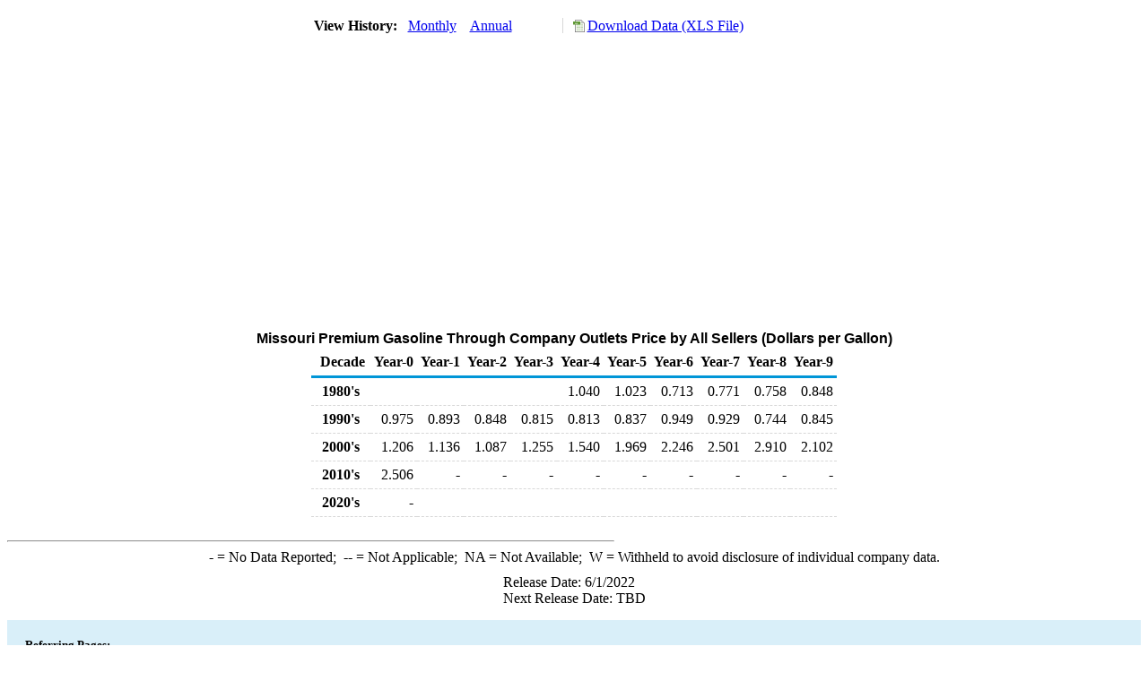

--- FILE ---
content_type: text/html; charset=utf-8
request_url: https://www.eia.gov/dnav/pet/hist/LeafHandler.ashx?n=PET&s=EMA_EPMP_PTC_SMO_DPG&f=A
body_size: 1580
content:
<!DOCTYPE HTML PUBLIC '-//W3C//DTD HTML 4.01 Transitional//EN'> <html> <head> <meta http-equiv='X-UA-Compatible' content='IE=9' /> <script src='../includes/TableFloaterTitle.js'></script> <title>Missouri Premium Gasoline Through Company Outlets Price by All Sellers (Dollars per Gallon)</title> <link rel='StyleSheet' href='../Styles/Pet_wrapper3.css' TYPE='text/css'> <link rel='StyleSheet' href='../Styles/leaf_new2.css' TYPE='text/css'> <link rel='StyleSheet' href='/styles/Eia_sitewideF.css' type='text/css' /> <!-- Header Script --> <script language='JavaScript' src='/styles/eia_header.js' type='text/javascript'></script> <!--/ Header Script --> <script src='/global/includes/dnavs/leaf_handler.cfm' type='text/javascript'></script> <!-- Footer Script --> <script language='JavaScript' src='/styles/eia_footer.js' type='text/javascript'></script> <!--/ Footer Script --> </head> <body> <script language='JavaScript' type='text/javascript'>InsertEIAHeaderCode();</script> <table width='675' border='0' cellspacing='0' cellpadding='0'> <tr> <td class ='K'> </td> </tr> <tr> <td height='12'></td> </tr> <tr> <td> <table width='675' border='0' cellspacing='0' cellpadding='0'> <tr> <td width='400'> <table border='2' cellspacing='0' cellpadding='0' bordercolorlight='#6699cc' bordercolordark='#6699cc' style='border: thin;'> <tr> <td> <table border='0' cellspacing='0' cellpadding='0'> <tr> <td class='J'>&nbsp;View History:&nbsp;&nbsp;</td> <td><a href=LeafHandler.ashx?n=pet&s=ema_epmp_ptc_smo_dpg&f=m><img src='../img/RadioL_I.jpg' width='12' height='13' alt='' border='0'></a></td> <td class='F'>&nbsp;<a href=LeafHandler.ashx?n=pet&s=ema_epmp_ptc_smo_dpg&f=m class='NavChunk'>Monthly</a>&nbsp;&nbsp;&nbsp;</td> <td><a href=LeafHandler.ashx?n=pet&s=ema_epmp_ptc_smo_dpg&f=a><img src='../img/RadioL_A.jpg' width='12' height='13' alt='' border='0'></a></td> <td class='F'>&nbsp;<a href=LeafHandler.ashx?n=pet&s=ema_epmp_ptc_smo_dpg&f=a class='NavChunk'>Annual</a>&nbsp;&nbsp;&nbsp;</td> </tr> </table> </td> </tr> </table> </td> <td width='375' align='right' class='F'> <a href='../hist_xls/EMA_EPMP_PTC_SMO_DPGa.xls'  class='crumb'>Download Data (XLS File)</a> </td> </tr> </table> </td> </tr> <tr> <td height='15'></td> </tr> <tr> <td><img src='../hist_chart/EMA_EPMP_PTC_SMO_DPGa.jpg'  width='675' height='275' alt='Missouri Premium Gasoline Through Company Outlets Price by All Sellers (Dollars per Gallon)'></td> </tr> <tr> <td height='12'></td> </tr> <tr> <td height='5'></td> </tr> <!-- <tr> <td nowrap class='E'>&nbsp;use back button to return to prior data&nbsp;</td> <td width='95%'></td> </tr> --> <tr> <td align='center' bgcolor='#ffffff' class='Title1'>Missouri Premium Gasoline Through Company Outlets Price by All Sellers (Dollars per Gallon)</td> </tr> <tr> <td height='2'></td> </tr> </table> <table SUMMARY=Missouri Premium Gasoline Through Company Outlets Price by All Sellers (Dollars per Gallon) width='600' border='0' cellspacing='0' cellpadding='2'> <table class='FloatTitle' width='675' border='0' cellspacing='0' cellpadding='2'> <thead> <tr bgcolor='#993333'> <th class='G2'>Decade</th> <th class='G'>Year-0</th> <th class='G'>Year-1</th> <th class='G'>Year-2</th> <th class='G'>Year-3</th> <th class='G'>Year-4</th> <th class='G'>Year-5</th> <th class='G'>Year-6</th> <th class='G'>Year-7</th> <th class='G'>Year-8</th> <th class='G'>Year-9</th> </tr> </thead> <tbody> <tr> <td class='B4'>&nbsp;&nbsp;1980's</td> <td class='B3'></td> <td class='B3'></td> <td class='B3'></td> <td class='B3'></td> <td class='B3'>1.040</td> <td class='B3'>1.023</td> <td class='B3'>0.713</td> <td class='B3'>0.771</td> <td class='B3'>0.758</td> <td class='B3'>0.848</td> </tr> <tr> <td class='B4'>&nbsp;&nbsp;1990's</td> <td class='B3'>0.975</td> <td class='B3'>0.893</td> <td class='B3'>0.848</td> <td class='B3'>0.815</td> <td class='B3'>0.813</td> <td class='B3'>0.837</td> <td class='B3'>0.949</td> <td class='B3'>0.929</td> <td class='B3'>0.744</td> <td class='B3'>0.845</td> </tr> <tr> <td class='B4'>&nbsp;&nbsp;2000's</td> <td class='B3'>1.206</td> <td class='B3'>1.136</td> <td class='B3'>1.087</td> <td class='B3'>1.255</td> <td class='B3'>1.540</td> <td class='B3'>1.969</td> <td class='B3'>2.246</td> <td class='B3'>2.501</td> <td class='B3'>2.910</td> <td class='B3'>2.102</td> </tr> <tr> <td class='B4'>&nbsp;&nbsp;2010's</td> <td class='B3'>2.506</td> <td class='B3'>-</td> <td class='B3'>-</td> <td class='B3'>-</td> <td class='B3'>-</td> <td class='B3'>-</td> <td class='B3'>-</td> <td class='B3'>-</td> <td class='B3'>-</td> <td class='B3'>-</td> </tr> <tr> <td class='B4'>&nbsp;&nbsp;2020's</td> <td class='B3'>-</td> <td class='B3'></td> <td class='B3'></td> <td class='B3'></td> <td class='B3'></td> <td class='B3'></td> <td class='B3'></td> <td class='B3'></td> <td class='B3'></td> <td class='B3'></td> </tr> </tbody> </table> <br> <hr align='left' width='675'> <table width='680' border='0' cellspacing='0' cellpadding='0'> <tr> <td class='F2'> <span class='FNlabel'>-</span> = No Data Reported;&nbsp; <span class='FNlabel'>--</span> = Not Applicable;&nbsp; <span class='FNlabel'>NA</span> = Not Available;&nbsp; <span class='FNlabel'>W</span> = Withheld to avoid disclosure of individual company data. </td> </tr> <tr> <td height='10'></td> </tr> </table> <table width='675' border='0' cellspacing='0' cellpadding='0'> <tr> <td class='F2'>Release Date: 6/1/2022</td> </tr> <tr> <td class='F2'>Next Release Date: TBD</td> </tr> </table> <div id='refer'> <p id='rlabel'>Referring Pages:</p> <ul> <li><a href='../PET_PRI_ALLMG_C_SMO_EPMP_DPGAL_A.htm'class='crumb'>Missouri Premium Gasoline Prices</a></li> <li><a href='../PET_SUM_MKT_DCU_SMO_A.htm'class='crumb'>Missouri Prices, Sales Volumes & Stocks</a></li> <li><a href='../PET_PRI_ALLMG_D_SMO_PTC_DPGAL_A.htm'class='crumb'>Missouri Sales Through Retail Outlets Prices for Motor Gasoline</a></li> </ul> </div>  <script type='text/javascript'>InsertEIAFooterCode();</script> </body> </html>